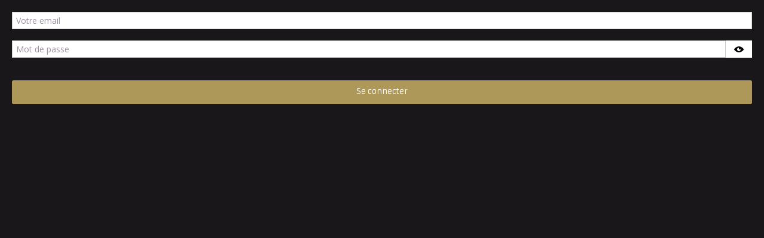

--- FILE ---
content_type: text/html; charset=UTF-8
request_url: https://www.immolinselles.fr/login_prop.php
body_size: 4999
content:
<!DOCTYPE html PUBLIC "-//W3C//DTD XHTML 1.0 Transitional//EN" "http://www.w3.org/TR/xhtml1/DTD/xhtml1-transitional.dtd">
<html xmlns="http://www.w3.org/1999/xhtml">
<head>
<title></title>
<META NAME="ROBOTS" CONTENT="NOINDEX, NOFOLLOW">
<base href="https://www.immolinselles.fr/" /><link rel="shortcut icon" type="image/ico" href="/img/favicon.ico" /><script type="text/javascript" src="/js/jquery.min.js"></script><link href='https://fonts.googleapis.com/css?family=Comfortaa|Open+Sans:400,300,700|Armata' rel='stylesheet' type='text/css'><script type="text/javascript" src="/js/jquery-ui-1.10.3.custom.min.js"></script><link rel="stylesheet" href="/css/jquery-ui-1.10.3.custom.css" type="text/css" /><script type="text/javascript" src="/js/jquery.form.js?cache=1756978087"></script><script type="text/javascript" src="/js/jquery.netty.js?cache=1756978087"></script><script type="text/javascript" src="/js/vars.js?cache=1756978087"></script><script type="text/javascript" src="/min/?g=js&cache=1756978087&t=1624875575&r=9"></script><script type="text/javascript" src="/elements_v3_js.js?page_id=&lang=&cache=1756978087"></script><link rel="stylesheet" href="/css/general_v3.css?cache=1766496898" type="text/css" /><link rel="stylesheet" href="/css/additional.css?cache=1756978087" type="text/css" /><link rel="stylesheet" href="/tmpl_v3/56_linselles/css/tmpl56.css?cache=1624875575" type="text/css" /><link rel="stylesheet" href="/tmpl_v3/add/56.css?cache=1641467793" type="text/css" /><link rel="stylesheet" href="/tmpl_v3/56_linselles/css/tmpl56.css?cache=1624875575" type="text/css" />
<meta http-equiv="Content-Type" content="text/html; charset=UTF-8" /></head>

<body class="simple">



	<style>
	/* show hide password fields */
	.hideShowPassword-wrapper {
		display: flex !important;
	}
	.hideShowPassword-forgetpass-wrapper {
		width: auto !important;
	}
	.hideShowPassword-wrapper > input {
		width: 100% !important;
	}
	.hideShowPassword-toggle {
	  background-color: white;
	 
	  background-image: url('data:image/svg+xml;utf8,<svg version="1.1" id="Layer_1" class="icomoon centered-svg w16" xmlns="http://www.w3.org/2000/svg" xmlns:xlink="http://www.w3.org/1999/xlink" x="0px" y="0px" width="16px" height="16px" viewBox="0 0 32 32" xml:space="preserve"><path d="M16 22c-3.316 0-6-2.684-6-6 0-3.312 2.684-6 6-6v6h6c0 3.316-2.688 6-6 6zM16 6c-8.836 0-16 8-16 10 0 1.832 7.164 10 16 10s16-8 16-10-7.164-10-16-10z"></path></svg>');
	  background-size: 16px;
	  background-position: center center;
	  background-repeat: no-repeat;
	  border: 2px solid white;
	  border-radius: 0.25em;
	  padding: 0 !important;
	  cursor: pointer;
	  font-size: 100%;
	  max-height: 100%;
	
	  display: block;
	
	  position: relative !important;
	  margin: 0 !important;
	  width: 45px !important;
	  padding: 0 10px !important;
	}
	.hideShowPassword-login-toggle { /*inside login page */
		position: absolute !important;
		right: 0 !important;
		top: 0 !important;
		height: 100% !important;
	}
	.hideShowPassword-front-toggle {
		border-radius:0;
	}
	
	.hideShowPassword-toggle-hide {
		border-color: #0088cc;
	}
	.hideShowPassword-toggle:hover,
	.hideShowPassword-toggle:focus {
	  outline: transparent;
	}
	</style>


	<script type="text/javascript" src="/js/hideShowPassword.min.js?cache=1756978087"></script>
	
	<script type="text/javascript">
	$(document).ready(function(){ // s'il est défini
		enableHideShowPassword && enableHideShowPassword('front')
	});
	</script>

<style>
#prop_connect_div{
	width:auto;
	
	margin:0 auto;
	text-align:center;
}

#prop_connect_div_inner{
	padding:20px;
}

iframe,html,body{
	height:auto;
}

</style>
<script type="text/javascript" src="/admin/js/jquery.base64.js?cache=1387533328"></script>
<div id="prop_connect_div" class="fancy_block">
<div id="prop_connect_div_inner">
<input name="user_prop" type="text" id="user_prop" placeholder="Votre email" class="validate[required,custom[email]] input_text"/><br/><br/>
<input name="password_prop" type="password"  id="password_prop"  placeholder="Mot de passe"  class="validate[required] input_text"/><br/><br/><input type="submit" name="connect_prop"  id="connect_prop"  value="Se connecter" class="btn btn_connec"/>
</div>
</div>

<script>

$(document).ready(function(e) {
	function inIframe () {
	    
		

	    try {
	        return window.self !== window.top;
	    } catch (e) {
	        return true;
	    }
	}
	
	
	$("#prop_connect_div").validationEngine({
		scroll:false,
		promptPosition:"bottomLeft"
	});
	
    $("#connect_prop").live("click",function(){
		var user_prop = $("#user_prop").val().trim();
		var password_prop = $("#password_prop").val().trim();		
		var test_prop = "aHR0cHM6Ly9hcHAubmV0dHkuZnIvfmxpbnNlbGxlcy9hZG1pbi92ZXJpZl9wcm9wX2xvZ2luLnBocD9hY3E9";
		var view_prop = "aHR0cHM6Ly9hcHAubmV0dHkuZnIvfmxpbnNlbGxlcy9hZG1pbi9wcm9kX3N0YXRzLnBocA==";var info_prop = Object();
		info_prop["user_prop"] = user_prop;
		info_prop["password_prop"] = password_prop;
		
		if(user_prop != "" && password_prop != "" ){
			$.ajax({
				url:$.base64.decode(test_prop),
				type : "POST",
				data : info_prop,
				dataType : "jsonp"
			}).done(function(log_json){
				result_log = jQuery.parseJSON(log_json);
				if(result_log["error"] == "" && result_log["login_key_prop"] != ""){
					
					url_redir = $.base64.decode(view_prop)+"?user_prop=1&login_key_prop="+result_log["login_key_prop"];
								
					if(inIframe()){
						window.parent.location = url_redir;
					} else {	
						window.location = url_redir;
					}
					return false;
	

				} else {
                    login_false();
                    return false;
				}
			});
			return false;
		} else {
			if(user_prop == ""){
				user_false();
				return false;   
			}
			if(password_prop == ""){
				pwd_false();
				return false;  
			}		
		}
		return false;
	}); 
	
	function user_false(){
		$.validationEngine.buildPrompt("#user_prop", "Email invalide", "error");
	}

	function pwd_false(){
		$.validationEngine.buildPrompt("#password_prop", "Mot de passe invalide", "error");
    }

    function login_false(){
		$.validationEngine.buildPrompt("#user_prop", "Email ou mot de passe invalide", "error");
	}
	
});

</script>


		<style>
		iframe,html,body{
		height:auto;
		}
		
		body{
			
		}
		</style>
	

</body>
</html><script src="https://www.googletagmanager.com/gtag/js?id=UA-178742168-1"></script><script>
                    idAnalytics = 'UA-178742168-1';
                    function gtag(){dataLayer.push(arguments);}

                    window.dataLayer = window.dataLayer || [];
                    // bTs8sp7q - paramètres par défaut pour eviter de charger les ads
                    gtag('consent', 'default', {
                        'ad_storage': 'denied',
                        'analytics_storage': 'granted',
                        'wait_for_update' : 500
                    });
                    gtag('js', new Date());
                    gtag('config', idAnalytics);        

                    console.log('G INIT');                
                    </script><script type="application/ld+json" id="consent_list">{"functional":{"cookie_name":"functional","title":"Cookies n\u00e9cessaires au bon fonctionnement du site internet","content":"Les cookies fonctionnels nous permettent de vous assurer une navigation optimale et s\u00e9curis\u00e9e sur notre site web. Ils nous aident \u00e0 g\u00e9rer et \u00e0 mettre \u00e0 jour le site, \u00e0 rendre la navigation fluide, \u00e0 sauvegarder vos pr\u00e9f\u00e9rences et bien d'autres. Pour ces raisons, ils sont absolument n\u00e9cessaires au bon fonctionnement de notre site.","consents":[{"consent_name":"Netty","consent_enable":1,"consent_type":"functional","consent_description":{"fr":"Il s'agit de cookies internes, permettant une navigation fluide et un acc\u00e8s \u00e0 notre site web conforme \u00e0 la l\u00e9gislation. Parmi ceux-ci il y a notamment des cookies permettant d'enregistrer une s\u00e9lection de biens, de d\u00e9marrer une session ou de m\u00e9moriser vos pr\u00e9f\u00e9rences de langue."},"consent_url":"https:\/\/www.netty.fr\/politique-de-confidentialite "},{"consent_name":"Cloudflare","consent_enable":1,"consent_type":"functional","consent_description":{"fr":"Cloudflare nous fournit des param\u00e8tres de s\u00e9curit\u00e9 indispensables afin que vous puissiez consulter notre site web en toute s\u00e9r\u00e9nit\u00e9. Les cookies d\u00e9pos\u00e9s permettent entre autres la d\u00e9tection de robots, l'am\u00e9lioration des performances, ou l'identification d'utilisateurs malintentionn\u00e9s et nous aident \u00e0 filtrer le trafic vers notre site."},"consent_url":"https:\/\/www.cloudflare.com\/fr-fr\/cookie-policy\/ "},{"consent_name":"Google Tag Manager","consent_enable":1,"consent_type":"functional","consent_description":{"fr":"Ce service nous permet de g\u00e9rer et mettre \u00e0 jour des traceurs et autres \"balises\" internet facilement et rapidement. "},"consent_url":"https:\/\/policies.google.com\/privacy"}]},"audience":{"cookie_name":"audience","title":"Cookies \u00e0 des fins de mesure d'audience","content":"Les cookies d'audience sont employ\u00e9s afin de conna\u00eetre l'utilisation et les performances de notre site internet, d'en am\u00e9liorer le fonctionnement ou la fa\u00e7on dont nous en pr\u00e9sentons le contenu. Les statistiques g\u00e9n\u00e9r\u00e9es sont anonymes et ne permettent pas l'identification des utilisateurs.","consents":[{"consent_name":"Google Analytics","consent_enable":1,"consent_type":"audience","consent_description":{"fr":"Google Analytics nous permet de g\u00e9n\u00e9rer des statistiques anonymes de fr\u00e9quentation de notre site web, afin de conna\u00eetre les pages les plus visit\u00e9es, ainsi que les diff\u00e9rents parcours clients. Nous utilisons des donn\u00e9es collect\u00e9es via les outils d'analyse web de Google, afin d'\u00e9tudier vos interactions avec nos services pour garder notre offre proche de vos attentes et besoins."},"consent_url":"https:\/\/policies.google.com\/privacy","script":"\n                    idAnalytics = 'UA-178742168-1';\n                    function gtag(){dataLayer.push(arguments);}\n\n                    window.dataLayer = window.dataLayer || [];\n                    \/\/ bTs8sp7q - param\u00e8tres par d\u00e9faut pour eviter de charger les ads\n                    gtag('consent', 'default', {\n                        'ad_storage': 'denied',\n                        'analytics_storage': 'granted',\n                        'wait_for_update' : 500\n                    });\n                    gtag('js', new Date());\n                    gtag('config', idAnalytics);        \n\n                    console.log('G INIT');                \n                    ","url":"https:\/\/www.googletagmanager.com\/gtag\/js?id=UA-178742168-1"}]},"marketing":{"cookie_name":"marketing","title":"Cookies \u00e0 des fins de marketing","content":"Ces cookies nous permettent d'analyser comment vous utilisez notre site web et de suivre votre comportement afin de vous proposer de la publicit\u00e9 cibl\u00e9e pour nos services sur des sites tiers. Nous souhaitons vous offrir du contenu qui est pertinent pour vous, afin de rendre notre site web plus int\u00e9ressant et pour chiffrer nos d\u00e9penses publicitaires de fa\u00e7on plus pr\u00e9cise.","consents":[{"consent_name":"Google Ads","consent_enable":1,"consent_type":"marketing","consent_description":{"fr":"Les cookies Google Ads nous permettent de mener des actions publicitaires cibl\u00e9es pour nos services sur des sites et applications tiers. Les donn\u00e9es qui sont g\u00e9n\u00e9r\u00e9es lors de ces campagnes repr\u00e9sentent une \u00e9valuation statistique et nous aident \u00e0 d\u00e9terminer le succ\u00e8s des publicit\u00e9s. Les cookies d\u00e9pos\u00e9s suite au clic sur une publicit\u00e9 permettent de reconna\u00eetre votre navigateur et ont une dur\u00e9e en g\u00e9n\u00e9ral de 30 jours. Si vous naviguez sur notre site avant l'expiration de ce d\u00e9lai, Google et nous sommes en capacit\u00e9 de reconna\u00eetre que vous avez cliqu\u00e9 sur une publicit\u00e9 pour \u00eatre redirig\u00e9 vers notre site. Aucune donn\u00e9e suppl\u00e9mentaire qui aurait pu \u00eatre g\u00e9n\u00e9r\u00e9e par cette publicit\u00e9 ne nous est transmise. Nous ne sommes pas en capacit\u00e9 de reconna\u00eetre les utilisateurs \u00e0 travers de ces informations."},"consent_url":"https:\/\/policies.google.com\/privacy","uuid":"","username":"","script":"\n                gtag('consent', 'update', {\n                    'ad_storage': 'granted',\n                    'analytics_storage': 'granted'\n                    });\n                ","url":""}]},"social":{"cookie_name":"social","title":"Cookies \u00e0 des fins de partage sur les r\u00e9seaux sociaux","content":"Ces cookies nous aident \u00e0 rendre notre site plus convivial en vous permettant de partager du contenu avec vos amis et sur vos r\u00e9seaux sociaux. Ils peuvent \u00e9galement suivre votre navigation sur d'autres sites tiers afin de cr\u00e9er un profil d'utilisateur et de contribuer \u00e0 vous proposer un contenu plus pertinent en rapport avec vos centres d'int\u00e9r\u00eats.","consents":[{"consent_enable":1,"consent_type":"social","consent_name":"Addthis","consent_description":{"fr":"AddThis nous permet de vous offrir la possibilit\u00e9 de partager les contenus de notre site web, principalement les fiches des biens, sur les r\u00e9seaux sociaux de votre choix. C'est un outil qui nous aide \u00e0 am\u00e9liorer la convivialit\u00e9 de notre site. Les informations qui sont collect\u00e9es sont bas\u00e9es sur le terminal que vous utilisez au moment de la consultation de notre site, et sont ensuite utilis\u00e9es par AddThis et ses partenaires afin de faciliter la mise en place de publicit\u00e9s en rapport avec vos centres d'int\u00e9r\u00eat."},"consent_url":"https:\/\/www.oracle.com\/fr\/legal\/privacy\/addthis-privacy-policy.html","uuid":"ab999eb0-9de1-4d95-8a7d-dec7842efdf8","url":"https:\/\/s7.addthis.com\/js\/250\/addthis_widget.js#username=denislav"}]},"partner":{"cookie_name":"partner","title":"Cookies partenaires","content":"Nos autres partenaires peuvent \u00e9galement d\u00e9poser des cookies sur votre terminal lorsque vous visitez notre site web. Afin d'en savoir plus, nous vous invitons \u00e0 vous r\u00e9f\u00e9rer \u00e0 la liste compl\u00e8te ci-dessous.","consents":[]}}</script>

--- FILE ---
content_type: application/javascript
request_url: https://www.immolinselles.fr/js/vars.js?cache=1756978087
body_size: -2
content:

var illimity_value = "illimité";

var multi_width2 = 278;

var responsive = true;

window.cookie_domain = ".immolinselles.fr";

window.agence_username = "linselles";

window.cookie_httpOnly = false;
window.cookie_secure = true;
